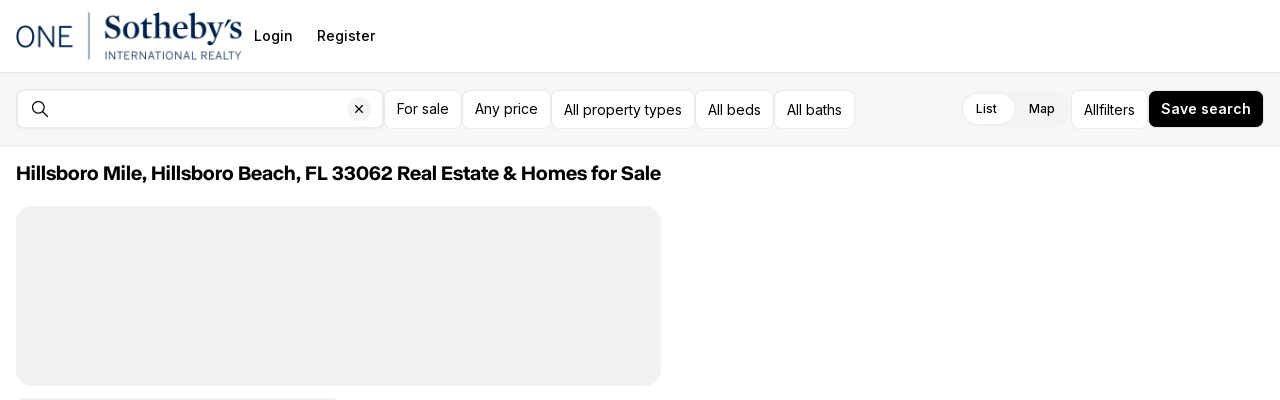

--- FILE ---
content_type: application/javascript; charset=UTF-8
request_url: https://floridacastles.com/cdn-cgi/challenge-platform/h/b/scripts/jsd/d251aa49a8a3/main.js?
body_size: 9857
content:
window._cf_chl_opt={AKGCx8:'b'};~function(w8,UZ,Uu,UI,Uo,Us,UT,Ue,w2,w4){w8=x,function(S,U,wR,w7,v,F){for(wR={S:490,U:451,v:525,F:498,V:631,Y:550,D:562,C:505,J:441,M:491},w7=x,v=S();!![];)try{if(F=parseInt(w7(wR.S))/1*(parseInt(w7(wR.U))/2)+parseInt(w7(wR.v))/3*(-parseInt(w7(wR.F))/4)+parseInt(w7(wR.V))/5*(parseInt(w7(wR.Y))/6)+parseInt(w7(wR.D))/7+parseInt(w7(wR.C))/8+-parseInt(w7(wR.J))/9+-parseInt(w7(wR.M))/10,U===F)break;else v.push(v.shift())}catch(V){v.push(v.shift())}}(i,549081),UZ=this||self,Uu=UZ[w8(691)],UI={},UI[w8(638)]='o',UI[w8(696)]='s',UI[w8(618)]='u',UI[w8(452)]='z',UI[w8(644)]='n',UI[w8(689)]='I',UI[w8(517)]='b',Uo=UI,UZ[w8(680)]=function(S,U,F,V,v9,v8,v7,wt,Y,C,J,M,K,E,y){if(v9={S:450,U:573,v:482,F:554,V:573,Y:653,D:586,C:446,J:653,M:446,K:662,E:588,y:553,c:440,X:461,H:655,a:463,O:635,P:678,N:535,g:659,L:616,B:677,j:526,l:587},v8={S:545,U:553,v:493,F:497},v7={S:580,U:589,v:508,F:673},wt=w8,Y={'KYoWZ':function(X,H){return H===X},'rDppD':function(X){return X()},'ZWwYo':function(X){return X()},'OBPYC':function(X,H){return H===X},'btiDw':function(X,H){return X(H)},'Rpwam':wt(v9.S),'QhMVZ':function(X,H,O){return X(H,O)},'lonuX':function(X,H){return X+H}},null===U||void 0===U)return V;for(C=UR(U),S[wt(v9.U)][wt(v9.v)]&&(C=C[wt(v9.F)](S[wt(v9.V)][wt(v9.v)](U))),C=S[wt(v9.Y)][wt(v9.D)]&&S[wt(v9.C)]?S[wt(v9.J)][wt(v9.D)](new S[(wt(v9.M))](C)):function(X,wU,H){for(wU=wt,X[wU(v8.S)](),H=0;H<X[wU(v8.U)];Y[wU(v8.v)](X[H],X[H+1])?X[wU(v8.F)](H+1,1):H+=1);return X}(C),J='nAsAaAb'.split('A'),J=J[wt(v9.K)][wt(v9.E)](J),M=0;M<C[wt(v9.y)];Y[wt(v9.c)](wt(v9.X),wt(v9.X))?(K=C[M],E=Un(S,U,K),Y[wt(v9.H)](J,E))?(y='s'===E&&!S[wt(v9.a)](U[K]),Y[wt(v9.O)]===F+K?D(F+K,E):y||Y[wt(v9.P)](D,F+K,U[K])):D(Y[wt(v9.N)](F,K),E):(Y[wt(v9.g)](Y),D[wt(v9.L)]!==wt(v9.B)&&(K[wt(v9.j)]=E,Y[wt(v9.l)](y))),M++);return V;function D(X,H,wS){wS=wt,Object[wS(v7.S)][wS(v7.U)][wS(v7.v)](V,H)||(V[H]=[]),V[H][wS(v7.F)](X)}},Us=w8(438)[w8(621)](';'),UT=Us[w8(662)][w8(588)](Us),UZ[w8(456)]=function(U,v,vS,ww,F,V,Y,D,C,J){for(vS={S:523,U:693,v:641,F:553,V:523,Y:693,D:624,C:673,J:489},ww=w8,F={},F[ww(vS.S)]=function(M,K){return K===M},F[ww(vS.U)]=function(M,K){return M<K},V=F,Y=Object[ww(vS.v)](v),D=0;D<Y[ww(vS.F)];D++)if(C=Y[D],V[ww(vS.V)]('f',C)&&(C='N'),U[C]){for(J=0;V[ww(vS.Y)](J,v[Y[D]][ww(vS.F)]);-1===U[C][ww(vS.D)](v[Y[D]][J])&&(UT(v[Y[D]][J])||U[C][ww(vS.C)]('o.'+v[Y[D]][J])),J++);}else U[C]=v[Y[D]][ww(vS.J)](function(M){return'o.'+M})},Ue=null,w2=w1(),w4=function(pW,pl,pL,pg,pP,pO,pX,pc,wX,U,F,V,Y){return pW={S:700,U:532,v:515,F:569},pl={S:626,U:479,v:660,F:532,V:674,Y:578,D:614,C:684,J:681,M:582,K:511,E:601,y:684,c:651,X:541,H:673,a:504,O:684,P:542,N:667,g:675,L:471,B:560,j:692,l:607,W:684,h:449,Q:609,Z:673,I:634,o:609,z:448,n:684,R:643,s:462,T:608,d:686,e:600,b:553},pL={S:681},pg={S:597,U:671,v:457,F:553,V:526,Y:551},pP={S:458},pO={S:553,U:609,v:580,F:589,V:508,Y:508,D:580,C:589,J:508,M:697,K:604,E:519,y:673,c:697,X:546,H:637,a:604,O:519,P:673,N:650,g:473,L:477,B:673,j:599,l:581,W:684,h:657,Q:448,Z:684,I:692,o:597,z:484,n:574,R:685,s:589,T:697,d:449,e:572,b:681,f:673,G:454,k:702,A:477,m:538,i0:539,i1:436,i2:571,i3:519,i4:481,i5:511,i6:673,i7:538,i8:534,i9:499,ii:585,ix:673,it:439,iS:675,iU:571,iw:519,iv:601,ip:472,iF:669,iV:656,iY:607},pX={S:599},pc={S:447,U:663,v:522,F:433},wX=w8,U={'XdEtl':function(D,C){return D(C)},'fwYoe':function(D,C){return C==D},'qpmeo':function(D,C){return D-C},'rPdrC':function(D,C){return D>C},'emlrW':function(D,C){return C|D},'QIMQH':function(D,C){return D|C},'OCDda':function(D,C){return C==D},'TiHLZ':function(D,C){return D<<C},'nwhlD':function(D,C){return D==C},'baTQv':function(D,C){return D<<C},'WGWhZ':function(D,C){return D==C},'QmRHK':function(D,C){return D(C)},'BaImJ':function(D,C){return D!==C},'iLBxL':function(D,C){return D===C},'SlYbX':function(D,C){return D<C},'NTlyV':function(D,C){return D>C},'fBziV':function(D,C){return D|C},'isHsA':function(D,C){return D==C},'uKECA':function(D,C){return D==C},'JLiUh':function(D,C){return D>C},'RarWP':function(D,C){return D&C},'udsRq':function(D,C){return D<C},'PSBSU':function(D,C){return C|D},'SyzSR':function(D,C){return D<<C},'tSKBs':function(D,C){return D<<C},'ZYOVy':function(D,C){return C&D},'OyGTy':function(D,C){return C==D},'hHcBe':wX(pW.S),'UFRgS':function(D,C){return D(C)},'JWPTe':function(D){return D()},'VisdD':function(D,C){return D===C},'clYmt':wX(pW.U),'HlotV':function(D,C){return D(C)},'dVoxi':function(D,C){return D>C},'zaauV':function(D,C){return D!=C},'FzLaf':function(D,C){return D==C},'iTGQJ':function(D,C){return D(C)},'cfRmX':function(D,C){return D&C},'HFdBy':function(D,C){return D<C},'gkxpn':function(D,C){return D-C},'YMBpG':function(D,C){return C&D},'mtkud':function(D,C){return D+C}},F=String[wX(pW.v)],V={'h':function(D,py,wH,C,J){return py={S:447,U:663,v:522,F:609,V:672,Y:527},wH=wX,C={},C[wH(pc.S)]=wH(pc.U),C[wH(pc.v)]=wH(pc.F),J=C,null==D?'':V.g(D,6,function(M,wa,E,y,c){return(wa=wH,J[wa(py.S)]===wa(py.U))?J[wa(py.v)][wa(py.F)](M):(E=3600,y=F(),c=V[wa(py.V)](Y[wa(py.Y)]()/1e3),c-y>E?![]:!![])})},'g':function(D,C,J,pa,pH,wP,M,K,E,y,X,H,O,P,N,L,B,j,z,W,Q,Z){if(pa={S:507,U:539},pH={S:513},wP=wX,M={'UfDjb':function(I,o,wO){return wO=x,U[wO(pX.S)](I,o)}},D==null)return'';for(E={},y={},X='',H=2,O=3,P=2,N=[],L=0,B=0,j=0;j<D[wP(pO.S)];j+=1)if(W=D[wP(pO.U)](j),Object[wP(pO.v)][wP(pO.F)][wP(pO.V)](E,W)||(E[W]=O++,y[W]=!0),Q=X+W,Object[wP(pO.v)][wP(pO.F)][wP(pO.Y)](E,Q))X=Q;else{if(Object[wP(pO.D)][wP(pO.C)][wP(pO.J)](y,X)){if(256>X[wP(pO.M)](0)){for(K=0;K<P;L<<=1,U[wP(pO.K)](B,U[wP(pO.E)](C,1))?(B=0,N[wP(pO.y)](J(L)),L=0):B++,K++);for(Z=X[wP(pO.c)](0),K=0;U[wP(pO.X)](8,K);L=U[wP(pO.H)](L<<1.37,1&Z),U[wP(pO.a)](B,U[wP(pO.O)](C,1))?(B=0,N[wP(pO.P)](J(L)),L=0):B++,Z>>=1,K++);}else{for(Z=1,K=0;K<P;L=U[wP(pO.N)](L<<1.87,Z),U[wP(pO.g)](B,C-1)?(B=0,N[wP(pO.P)](J(L)),L=0):B++,Z=0,K++);for(Z=X[wP(pO.M)](0),K=0;16>K;L=U[wP(pO.L)](L,1)|Z&1,C-1==B?(B=0,N[wP(pO.B)](U[wP(pO.j)](J,L)),L=0):B++,Z>>=1,K++);}H--,U[wP(pO.l)](0,H)&&(H=Math[wP(pO.W)](2,P),P++),delete y[X]}else for(Z=E[X],K=0;K<P;L=U[wP(pO.h)](L,1)|Z&1,U[wP(pO.K)](B,U[wP(pO.E)](C,1))?(B=0,N[wP(pO.P)](J(L)),L=0):B++,Z>>=1,K++);X=(H--,U[wP(pO.Q)](0,H)&&(H=Math[wP(pO.Z)](2,P),P++),E[Q]=O++,U[wP(pO.I)](String,W))}if(U[wP(pO.o)]('',X)){if(wP(pO.z)===wP(pO.n))return F&&V[wP(pO.R)]?Y[wP(pO.R)]():'';else{if(Object[wP(pO.v)][wP(pO.s)][wP(pO.V)](y,X)){if(256>X[wP(pO.T)](0)){if(U[wP(pO.d)](wP(pO.e),wP(pO.e))){for(K=0;U[wP(pO.b)](K,P);L<<=1,B==C-1?(B=0,N[wP(pO.f)](J(L)),L=0):B++,K++);for(Z=X[wP(pO.M)](0),K=0;U[wP(pO.G)](8,K);L=U[wP(pO.k)](U[wP(pO.A)](L,1),Z&1),U[wP(pO.m)](B,U[wP(pO.O)](C,1))?(B=0,N[wP(pO.y)](J(L)),L=0):B++,Z>>=1,K++);}else z={'dBLut':function(R,s,wN){return wN=wP,M[wN(pH.S)](R,s)}},F[wP(pO.i0)]=5e3,V[wP(pO.i1)]=function(wg){wg=wP,z[wg(pa.S)](D,wg(pa.U))}}else{for(Z=1,K=0;K<P;L=U[wP(pO.L)](L,1)|Z,U[wP(pO.i2)](B,U[wP(pO.i3)](C,1))?(B=0,N[wP(pO.B)](J(L)),L=0):B++,Z=0,K++);for(Z=X[wP(pO.M)](0),K=0;U[wP(pO.i4)](16,K);L=L<<1|U[wP(pO.i5)](Z,1),C-1==B?(B=0,N[wP(pO.i6)](J(L)),L=0):B++,Z>>=1,K++);}H--,U[wP(pO.i7)](0,H)&&(H=Math[wP(pO.W)](2,P),P++),delete y[X]}else for(Z=E[X],K=0;U[wP(pO.i8)](K,P);L=U[wP(pO.i9)](U[wP(pO.ii)](L,1),1.84&Z),C-1==B?(B=0,N[wP(pO.ix)](U[wP(pO.j)](J,L)),L=0):B++,Z>>=1,K++);H--,H==0&&P++}}for(Z=2,K=0;K<P;L=U[wP(pO.i9)](U[wP(pO.it)](L,1),U[wP(pO.iS)](Z,1)),U[wP(pO.iU)](B,U[wP(pO.iw)](C,1))?(B=0,N[wP(pO.i6)](U[wP(pO.I)](J,L)),L=0):B++,Z>>=1,K++);for(;;)if(L<<=1,U[wP(pO.iv)](B,C-1)){if(wP(pO.ip)!==U[wP(pO.iF)]){N[wP(pO.f)](U[wP(pO.iV)](J,L));break}else return}else B++;return N[wP(pO.iY)]('')},'j':function(D,pN,wB,C){if(pN={S:697},wB=wX,C={'qSyPx':function(J,wL){return wL=x,U[wL(pP.S)](J)}},U[wB(pg.S)](wB(pg.U),wB(pg.v)))return null==D?'':D==''?null:V.i(D[wB(pg.F)],32768,function(J,wj){return wj=wB,D[wj(pN.S)](J)});else F[wB(pg.V)]=V,C[wB(pg.Y)](Y)},'i':function(D,C,J,pj,pB,wW,M,K,E,y,X,H,O,P,N,L,B,j,W,Z,Q){if(pj={S:697},pB={S:692},wW=wX,M={'ptbcN':function(I,o,wl){return wl=x,U[wl(pL.S)](I,o)},'lOFIU':wW(pl.S),'bCMvY':function(I,o,wh){return wh=wW,U[wh(pB.S)](I,o)},'BSsnQ':wW(pl.U)},U[wW(pl.v)](wW(pl.F),U[wW(pl.V)])){for(K=[],E=4,y=4,X=3,H=[],N=U[wW(pl.Y)](J,0),L=C,B=1,O=0;U[wW(pl.D)](3,O);K[O]=O,O+=1);for(j=0,W=Math[wW(pl.C)](2,2),P=1;W!=P;Q=N&L,L>>=1,0==L&&(L=C,N=J(B++)),j|=(U[wW(pl.J)](0,Q)?1:0)*P,P<<=1);switch(j){case 0:for(j=0,W=Math[wW(pl.C)](2,8),P=1;U[wW(pl.M)](P,W);Q=U[wW(pl.K)](N,L),L>>=1,U[wW(pl.E)](0,L)&&(L=C,N=J(B++)),j|=P*(0<Q?1:0),P<<=1);Z=F(j);break;case 1:for(j=0,W=Math[wW(pl.y)](2,16),P=1;W!=P;Q=N&L,L>>=1,U[wW(pl.c)](0,L)&&(L=C,N=J(B++)),j|=(0<Q?1:0)*P,P<<=1);Z=U[wW(pl.X)](F,j);break;case 2:return''}for(O=K[3]=Z,H[wW(pl.H)](Z);;)if(wW(pl.a)===wW(pl.a)){if(B>D)return'';for(j=0,W=Math[wW(pl.O)](2,X),P=1;W!=P;Q=U[wW(pl.P)](N,L),L>>=1,L==0&&(L=C,N=J(B++)),j|=(U[wW(pl.N)](0,Q)?1:0)*P,P<<=1);switch(Z=j){case 0:for(j=0,W=Math[wW(pl.C)](2,8),P=1;P!=W;Q=U[wW(pl.g)](N,L),L>>=1,L==0&&(L=C,N=J(B++)),j|=(U[wW(pl.N)](0,Q)?1:0)*P,P<<=1);K[y++]=U[wW(pl.Y)](F,j),Z=U[wW(pl.L)](y,1),E--;break;case 1:for(j=0,W=Math[wW(pl.y)](2,16),P=1;W!=P;Q=U[wW(pl.B)](N,L),L>>=1,0==L&&(L=C,N=J(B++)),j|=(0<Q?1:0)*P,P<<=1);K[y++]=U[wW(pl.j)](F,j),Z=y-1,E--;break;case 2:return H[wW(pl.l)]('')}if(E==0&&(E=Math[wW(pl.W)](2,X),X++),K[Z])Z=K[Z];else if(U[wW(pl.h)](Z,y))Z=O+O[wW(pl.Q)](0);else return null;H[wW(pl.Z)](Z),K[y++]=U[wW(pl.I)](O,Z[wW(pl.o)](0)),E--,O=Z,U[wW(pl.z)](0,E)&&(E=Math[wW(pl.n)](2,X),X++)}else Y[wW(pl.R)]>=200&&M[wW(pl.s)](D[wW(pl.R)],300)?K(M[wW(pl.T)]):M[wW(pl.d)](E,M[wW(pl.e)]+y[wW(pl.R)])}else return null==Y?'':''==D?null:C.i(J[wW(pl.b)],32768,function(z,wQ){return wQ=wW,K[wQ(pj.S)](z)})}},Y={},Y[wX(pW.F)]=V.h,Y}(),w5();function x(t,S,U,w){return t=t-433,U=i(),w=U[t],w}function Ub(S,vD,vr,wp,U,v){vD={S:595,U:435,v:694,F:510,V:468},vr={S:564,U:579},wp=w8,U={'zHdGE':function(F,V){return F===V},'cpeBR':wp(vD.S),'CgfsM':function(F){return F()},'qSzQX':function(F,V,Y){return F(V,Y)},'SnlyC':wp(vD.U)},v=U[wp(vD.v)](Ud),w0(v.r,function(F,wF){wF=wp,U[wF(vr.S)](typeof S,U[wF(vr.U)])&&S(F),Uq()}),v.e&&U[wp(vD.F)](w3,U[wp(vD.V)],v.e)}function w5(F4,F3,F1,wZ,S,U,v,F,D,V){if(F4={S:682,U:677,v:555,F:548,V:531,Y:536,D:616,C:677,J:633,M:533,K:580,E:589,y:508,c:697,X:487,H:673,a:623,O:673,P:697,N:612,g:577,L:684,B:610,j:442,l:683,W:673,h:684,Q:543,Z:540,I:679,o:580,z:508,n:697,R:698,s:445,T:673,d:701,e:442,b:596,f:612,G:697,k:465,A:470,m:465,i0:673,i1:559,i2:526},F3={S:561,U:616,v:690,F:526},F1={S:483,U:640,v:543,F:524,V:695},wZ=w8,S={'XpIYM':wZ(F4.S),'ZLOan':function(Y){return Y()},'oPnCM':function(Y,D){return Y===D},'nSeir':function(Y,D){return Y(D)},'LWTta':function(Y,D){return Y<D},'yixUB':function(Y,D){return Y-D},'vHuiF':function(Y,D){return Y-D},'gdiyd':function(Y,D){return Y==D},'MaXWJ':function(Y,D){return Y|D},'drscz':function(Y,D){return Y<<D},'tzNVW':function(Y,D){return D&Y},'wfLUL':function(Y,D){return Y>D},'hshSc':function(Y,D){return Y|D},'XnJBf':function(Y,D){return Y<D},'jSqaf':function(Y,D){return Y==D},'YTSAW':function(Y,D){return Y&D},'yZDaY':function(Y,D){return Y==D},'GiUrd':function(Y,D){return Y(D)},'zoZyt':function(Y,D){return Y!==D},'KpzLH':wZ(F4.U),'zxtIp':wZ(F4.v),'TRmYK':wZ(F4.F)},U=UZ[wZ(F4.V)],!U)return;if(!S[wZ(F4.Y)](Um))return;if(v=![],F=function(F0,pm,wI,Y){if(F0={S:501,U:682},pm={S:536},wI=wZ,Y={'NFmfL':function(D,C){return D!==C},'aQIVl':function(D,wu){return wu=x,S[wu(pm.S)](D)}},!v){if(S[wI(F1.S)](wI(F1.U),wI(F1.U))){if(v=!![],!Um())return;S[wI(F1.v)](Ub,function(D,wo){wo=wI,S[wo(F0.S)]===wo(F0.U)?w6(U,D):U()})}else return Y[wI(F1.F)](Y[wI(F1.V)](U),null)}},Uu[wZ(F4.D)]!==wZ(F4.C))F();else if(UZ[wZ(F4.J)]){if(S[wZ(F4.M)]!==S[wZ(F4.M)]){if(iT[wZ(F4.K)][wZ(F4.E)][wZ(F4.y)](id,ie)){if(256>tJ[wZ(F4.c)](0)){for(SK=0;S[wZ(F4.X)](SE,Sy);SX<<=1,Sa-1==SH?(SO=0,SP[wZ(F4.H)](SN(Sg)),SL=0):SB++,Sc++);for(D=Sj[wZ(F4.c)](0),Sl=0;8>SW;SQ=SZ<<1.55|D&1,Su==SI-1?(So=0,Sz[wZ(F4.H)](Sn(SR)),Ss=0):ST++,D>>=1,Sh++);}else{for(D=1,Sd=0;S[wZ(F4.X)](Se,Sb);SG=Sq<<1.35|D,Sk==S[wZ(F4.a)](SA,1)?(Sm=0,U0[wZ(F4.O)](U1(U2)),U3=0):U4++,D=0,Sf++);for(D=U5[wZ(F4.P)](0),U6=0;16>U7;U9=Ui<<1.51|1&D,Ux==S[wZ(F4.N)](Ut,1)?(US=0,UU[wZ(F4.O)](Uw(Uv)),Up=0):UF++,D>>=1,U8++);}SF--,S[wZ(F4.g)](0,SV)&&(SY=Sr[wZ(F4.L)](2,SD),SC++),delete SJ[SM]}else for(D=xq[xk],xA=0;xm<t0;t2=S[wZ(F4.B)](S[wZ(F4.j)](t3,1),S[wZ(F4.l)](D,1)),t5-1==t4?(t6=0,t7[wZ(F4.W)](t8(t9)),ti=0):tx++,D>>=1,t1++);tr=(tt--,0==tS&&(tU=tw[wZ(F4.h)](2,tv),tp++),tF[tV]=tY++,S[wZ(F4.Q)](tD,tC))}else Uu[wZ(F4.J)](wZ(F4.Z),F)}else if(wZ(F4.F)!==S[wZ(F4.I)]){if(ib[wZ(F4.o)][wZ(F4.E)][wZ(F4.z)](iG,iq)){if(256>tX[wZ(F4.c)](0)){for(SW=0;Sh<SQ;Su<<=1,So-1==SI?(Sz=0,Sn[wZ(F4.W)](SR(Ss)),ST=0):Sd++,SZ++);for(Se=Sb[wZ(F4.n)](0),Sf=0;S[wZ(F4.R)](8,SG);Sk=S[wZ(F4.s)](SA<<1,1&Sm),S[wZ(F4.g)](U0,U1-1)?(U2=0,U3[wZ(F4.T)](U4(U5)),U6=0):U7++,U8>>=1,Sq++);}else{for(U9=1,Ui=0;S[wZ(F4.d)](Ux,Ut);UU=S[wZ(F4.e)](Uw,1)|Uv,S[wZ(F4.b)](Up,S[wZ(F4.f)](UF,1))?(UV=0,UY[wZ(F4.O)](Ur(UD)),UC=0):UJ++,UM=0,US++);for(UK=UE[wZ(F4.G)](0),Uy=0;S[wZ(F4.R)](16,Uc);UH=Ua<<1.22|S[wZ(F4.k)](UO,1),S[wZ(F4.A)](UP,UN-1)?(Ug=0,UL[wZ(F4.H)](UB(Uj)),Ul=0):UW++,Uh>>=1,UX++);}SO--,SP==0&&(SN=Sg[wZ(F4.L)](2,SL),SB++),delete Sj[Sl]}else for(t8=t9[ti],tx=0;tt<tS;tw=tv<<1|S[wZ(F4.m)](tp,1),tF==S[wZ(F4.a)](tV,1)?(tY=0,tr[wZ(F4.i0)](S[wZ(F4.i1)](tD,tC)),tJ=0):tM++,tK>>=1,tU++);tE--,S[wZ(F4.b)](0,ty)&&tc++}else V=Uu[wZ(F4.i2)]||function(){},Uu[wZ(F4.i2)]=function(wz){wz=wZ,V(),S[wz(F3.S)](Uu[wz(F3.U)],S[wz(F3.v)])&&(Uu[wz(F3.F)]=V,F())}}function UR(S,wm,wx,U){for(wm={S:554,U:641,v:629},wx=w8,U=[];null!==S;U=U[wx(wm.S)](Object[wx(wm.U)](S)),S=Object[wx(wm.v)](S));return U}function Un(S,U,F,wA,wi,V,Y,J,M,K,E,y,D){V=(wA={S:520,U:638,v:664,F:646,V:443,Y:469,D:699,C:557,J:583,M:466,K:494,E:584,y:627,c:590,X:478,H:514,a:480,O:665,P:636,N:687,g:595,L:632,B:653,j:642,l:653,W:547,h:595,Q:611},wi=w8,{'aZqOd':function(C,J,M,K,E){return C(J,M,K,E)},'ihnzF':function(C,J,M,K,E){return C(J,M,K,E)},'bGRiE':wi(wA.S),'jDvwC':function(C,J){return C==J},'kAUvN':wi(wA.U),'hLUMQ':function(C,J){return C==J},'VDcWk':function(C,J){return C===J},'slfGT':function(C,J,M){return C(J,M)}});try{if(wi(wA.v)!==wi(wA.v))try{return J=y[wi(wA.F)](wi(wA.V)),J[wi(wA.Y)]=wi(wA.D),J[wi(wA.C)]='-1',F[wi(wA.J)][wi(wA.M)](J),M=J[wi(wA.K)],K={},K=X(M,M,'',K),K=V[wi(wA.E)](H,M,M[wi(wA.y)]||M[wi(wA.c)],'n.',K),K=V[wi(wA.X)](U,M,J[V[wi(wA.H)]],'d.',K),O[wi(wA.J)][wi(wA.a)](J),E={},E.r=K,E.e=null,E}catch(X){return y={},y.r={},y.e=X,y}else Y=U[F]}catch(J){return'i'}if(V[wi(wA.O)](null,Y))return Y===void 0?'u':'x';if(V[wi(wA.P)]==typeof Y)try{if(V[wi(wA.N)](wi(wA.g),typeof Y[wi(wA.L)]))return Y[wi(wA.L)](function(){}),'p'}catch(M){}return S[wi(wA.B)][wi(wA.j)](Y)?'a':Y===S[wi(wA.l)]?'D':Y===!0?'T':V[wi(wA.W)](!1,Y)?'F':(D=typeof Y,V[wi(wA.O)](wi(wA.h),D)?V[wi(wA.Q)](Uz,S,Y)?'N':'f':Uo[D]||'?')}function Uq(vX,wY,S,U){if(vX={S:576,U:444,v:516},wY=w8,S={'fMEYY':function(v,F){return v(F)},'fvecQ':function(v,F,V){return v(F,V)},'qAkNT':function(v,F){return F*v}},U=Uf(),null===U)return;Ue=(Ue&&S[wY(vX.S)](clearTimeout,Ue),S[wY(vX.U)](setTimeout,function(){Ub()},S[wY(vX.v)](U,1e3)))}function Ud(vp,wv,v,F,V,Y,D,C){v=(vp={S:520,U:648,v:646,F:443,V:469,Y:699,D:557,C:583,J:466,M:494,K:639,E:627,y:590,c:620,X:661,H:480,a:666,O:475,P:433,N:609},wv=w8,{'JmEHu':function(J,M,K,E,y){return J(M,K,E,y)},'vLISp':function(J,M,K,E,y){return J(M,K,E,y)},'arbEc':wv(vp.S),'qEOri':function(J,M){return M===J},'HuNnL':wv(vp.U)});try{return F=Uu[wv(vp.v)](wv(vp.F)),F[wv(vp.V)]=wv(vp.Y),F[wv(vp.D)]='-1',Uu[wv(vp.C)][wv(vp.J)](F),V=F[wv(vp.M)],Y={},Y=v[wv(vp.K)](pRIb1,V,V,'',Y),Y=pRIb1(V,V[wv(vp.E)]||V[wv(vp.y)],'n.',Y),Y=v[wv(vp.c)](pRIb1,V,F[v[wv(vp.X)]],'d.',Y),Uu[wv(vp.C)][wv(vp.H)](F),D={},D.r=Y,D.e=null,D}catch(J){return v[wv(vp.a)](v[wv(vp.O)],v[wv(vp.O)])?(C={},C.r={},C.e=J,C):wv(vp.P)[wv(vp.N)](C)}}function Uk(U,va,wr,v,F){return va={S:496,U:486},wr=w8,v={},v[wr(va.S)]=function(V,Y){return V<Y},F=v,F[wr(va.S)](Math[wr(va.U)](),U)}function w3(V,Y,vn,wc,D,C,J,M,K,E,y,c,X,H){if(vn={S:467,U:605,v:619,F:459,V:434,Y:570,D:531,C:467,J:485,M:556,K:591,E:619,y:506,c:647,X:495,H:539,a:436,O:460,P:500,N:485,g:488,L:485,B:668,j:558,l:645,W:502,h:518,Q:630,Z:528,I:592,o:569},wc=w8,D={},D[wc(vn.S)]=wc(vn.U),D[wc(vn.v)]=wc(vn.F),C=D,!Uk(0))return![];M=(J={},J[wc(vn.V)]=V,J[wc(vn.Y)]=Y,J);try{K=UZ[wc(vn.D)],E=C[wc(vn.C)]+UZ[wc(vn.J)][wc(vn.M)]+wc(vn.K)+K.r+C[wc(vn.E)],y=new UZ[(wc(vn.y))](),y[wc(vn.c)](wc(vn.X),E),y[wc(vn.H)]=2500,y[wc(vn.a)]=function(){},c={},c[wc(vn.O)]=UZ[wc(vn.J)][wc(vn.O)],c[wc(vn.P)]=UZ[wc(vn.N)][wc(vn.P)],c[wc(vn.g)]=UZ[wc(vn.L)][wc(vn.g)],c[wc(vn.B)]=UZ[wc(vn.L)][wc(vn.j)],c[wc(vn.l)]=w2,X=c,H={},H[wc(vn.W)]=M,H[wc(vn.h)]=X,H[wc(vn.Q)]=wc(vn.Z),y[wc(vn.I)](w4[wc(vn.o)](H))}catch(a){}}function Um(vg,wC,U,v,F,V,Y){return vg={S:529,U:568,v:672,F:527},wC=w8,U={},U[wC(vg.S)]=function(D,C){return D>C},U[wC(vg.U)]=function(D,C){return D-C},v=U,F=3600,V=UA(),Y=Math[wC(vg.v)](Date[wC(vg.F)]()/1e3),v[wC(vg.S)](v[wC(vg.U)](Y,V),F)?![]:!![]}function w0(S,U,vI,vu,vZ,vW,wJ,v,F,V,Y){vI={S:539,U:649,v:605,F:613,V:531,Y:654,D:485,C:506,J:647,M:495,K:625,E:625,y:563,c:556,X:453,H:567,a:539,O:436,P:544,N:537,g:530,L:552,B:592,j:569,l:622},vu={S:617},vZ={S:450,U:593,v:643,F:643,V:549,Y:649,D:566,C:606,J:463,M:670,K:602,E:626,y:521,c:625,X:479,H:643},vW={S:521,U:658},wJ=w8,v={'knYqP':function(D,C){return D(C)},'gxqwd':wJ(vI.S),'FUaik':function(D,C){return D>=C},'MWnAM':function(D,C){return D!==C},'MfjJI':wJ(vI.U),'aMCkL':function(D,C){return D+C},'EVcMT':wJ(vI.v),'ghBsz':wJ(vI.F)},F=UZ[wJ(vI.V)],console[wJ(vI.Y)](UZ[wJ(vI.D)]),V=new UZ[(wJ(vI.C))](),V[wJ(vI.J)](wJ(vI.M),v[wJ(vI.K)](v[wJ(vI.E)](v[wJ(vI.y)]+UZ[wJ(vI.D)][wJ(vI.c)],v[wJ(vI.X)]),F.r)),F[wJ(vI.H)]&&(V[wJ(vI.a)]=5e3,V[wJ(vI.O)]=function(wM){wM=wJ,v[wM(vW.S)](U,v[wM(vW.U)])}),V[wJ(vI.P)]=function(wK,D,J,M,K){(wK=wJ,D={'caojE':function(C,J,M,K){return C(J,M,K)},'IMjSZ':wK(vZ.S),'mwvgY':function(C,J){return C+J}},v[wK(vZ.U)](V[wK(vZ.v)],200)&&V[wK(vZ.F)]<300)?v[wK(vZ.V)](wK(vZ.Y),v[wK(vZ.D)])?(J=a[O],M=D[wK(vZ.C)](P,N,g,J),L(M))?(K='s'===M&&!n[wK(vZ.J)](R[J]),D[wK(vZ.M)]===s+J?T(d+J,M):K||e(b+J,f[J])):o(D[wK(vZ.K)](z,J),M):U(wK(vZ.E)):v[wK(vZ.y)](U,v[wK(vZ.c)](wK(vZ.X),V[wK(vZ.H)]))},V[wJ(vI.N)]=function(wE){wE=wJ,U(wE(vu.S))},Y={'t':UA(),'lhr':Uu[wJ(vI.g)]&&Uu[wJ(vI.g)][wJ(vI.L)]?Uu[wJ(vI.g)][wJ(vI.L)]:'','api':F[wJ(vI.H)]?!![]:![],'c':UG(),'payload':S},V[wJ(vI.B)](w4[wJ(vI.j)](JSON[wJ(vI.l)](Y)))}function Uz(U,v,wT,w9,F,V){return wT={S:464,U:512,v:580,F:615,V:508,Y:624,D:603},w9=w8,F={},F[w9(wT.S)]=function(Y,D){return Y<D},V=F,v instanceof U[w9(wT.U)]&&V[w9(wT.S)](0,U[w9(wT.U)][w9(wT.v)][w9(wT.F)][w9(wT.V)](v)[w9(wT.Y)](w9(wT.D)))}function w6(v,F,F8,wn,V,J,Y,D){if(F8={S:652,U:628,v:626,F:565,V:567,Y:626,D:503,C:652,J:676,M:509,K:630,E:492,y:474,c:455,X:437,H:575,a:598,O:455,P:594,N:688,g:575,L:598},wn=w8,V={'FJWYf':function(C,J,M){return C(J,M)},'QtgGM':function(C,J){return J*C},'oEhEv':wn(F8.S),'WJEFV':wn(F8.U),'vCSCO':wn(F8.v),'HxXCP':wn(F8.F)},!v[wn(F8.V)])return;if(F===wn(F8.Y)){if(V[wn(F8.D)]!==wn(F8.C)){if(J=C(),null===J)return;E=(J&&X(H),V[wn(F8.J)](y,function(){J()},V[wn(F8.M)](J,1e3)))}else Y={},Y[wn(F8.K)]=V[wn(F8.E)],Y[wn(F8.y)]=v.r,Y[wn(F8.c)]=V[wn(F8.X)],UZ[wn(F8.H)][wn(F8.a)](Y,'*')}else D={},D[wn(F8.K)]=wn(F8.U),D[wn(F8.y)]=v.r,D[wn(F8.O)]=V[wn(F8.P)],D[wn(F8.N)]=F,UZ[wn(F8.g)][wn(F8.L)](D,'*')}function w1(vo,wy){return vo={S:685},wy=w8,crypto&&crypto[wy(vo.S)]?crypto[wy(vo.S)]():''}function i(F9){return F9='yZDaY,gkxpn,geevF,OCDda,sid,HuNnL,LdCpd,TiHLZ,ihnzF,http-code:,removeChild,JLiUh,getOwnPropertyNames,oPnCM,NnqyT,_cf_chl_opt,random,LWTta,LRmiB4,map,3pDcfXY,6754750sQaqNB,WJEFV,KYoWZ,contentWindow,POST,NWlbo,splice,12308PXKbTY,PSBSU,SSTpq3,XpIYM,errorInfoObject,oEhEv,cjKzt,5026872NXBYiv,XMLHttpRequest,dBLut,call,QtgGM,qSzQX,RarWP,Function,UfDjb,bGRiE,fromCharCode,qAkNT,boolean,chctx,qpmeo,contentDocument,knYqP,SwGNR,PfSQf,NFmfL,618bXHuZZ,onreadystatechange,now,jsd,ljtYJ,location,__CF$cv$params,afuMP,zxtIp,udsRq,lonuX,ZLOan,onerror,isHsA,timeout,DOMContentLoaded,iTGQJ,cfRmX,nSeir,onload,sort,rPdrC,VDcWk,ZlOpS,MWnAM,86178lNZxFr,qSyPx,href,length,concat,JXKZD,AKGCx8,tabIndex,aUjz8,GiUrd,YMBpG,zoZyt,4972464ACdffK,EVcMT,zHdGE,error,MfjJI,api,ernns,xowXAR,TYlZ6,uKECA,CJYMo,Object,ikfPz,parent,fMEYY,gdiyd,HlotV,cpeBR,prototype,nwhlD,zaauV,body,aZqOd,SyzSR,from,ZWwYo,bind,hasOwnProperty,navigator,/b/ov1/0.45441393194745:1769297035:QoVEr9MNIUjfF9aDy624_G6RvVmnqcmmrPvsiN2LpM0/,send,FUaik,HxXCP,function,jSqaf,BaImJ,postMessage,XdEtl,BSsnQ,OyGTy,mwvgY,[native code],fwYoe,/cdn-cgi/challenge-platform/h/,caojE,join,lOFIU,charAt,MaXWJ,slfGT,vHuiF,/jsd/oneshot/d251aa49a8a3/0.45441393194745:1769297035:QoVEr9MNIUjfF9aDy624_G6RvVmnqcmmrPvsiN2LpM0/,dVoxi,toString,readyState,xhr-error,undefined,LdDzC,vLISp,split,stringify,yixUB,indexOf,aMCkL,success,clientInformation,cloudflare-invisible,getPrototypeOf,source,35IrTyWg,catch,addEventListener,mtkud,Rpwam,kAUvN,emlrW,object,JmEHu,xSCYa,keys,isArray,status,number,JBxy9,createElement,open,wKdah,ejQhh,QIMQH,FzLaf,GBPnl,Array,log,btiDw,UFRgS,baTQv,gxqwd,rDppD,VisdD,arbEc,includes,NjuDF,HpnYX,jDvwC,qEOri,HFdBy,pkLOA2,hHcBe,IMjSZ,LFNVu,floor,push,clYmt,ZYOVy,FJWYf,loading,QhMVZ,TRmYK,pRIb1,SlYbX,jInzG,tzNVW,pow,randomUUID,bCMvY,hLUMQ,detail,bigint,KpzLH,document,QmRHK,vdeqy,CgfsM,aQIVl,string,charCodeAt,wfLUL,display: none,YHFeP,XnJBf,fBziV,3eZPQg7rmcxn4-0aNLd+UqG1TpjXBbyAKY8sDoH$CwWu9vRthF2fESJOM5V6lzkIi,AdeF3,error on cf_chl_props,ontimeout,vCSCO,_cf_chl_opt;JJgc4;PJAn2;kJOnV9;IWJi4;OHeaY1;DqMg0;FKmRv9;LpvFx1;cAdz2;PqBHf2;nFZCC5;ddwW5;pRIb1;rxvNi8;RrrrA2;erHi9,tSKBs,OBPYC,2116152INDSjS,drscz,iframe,fvecQ,hshSc,Set,lZtLT,WGWhZ,iLBxL,d.cookie,436196skEXto,symbol,ghBsz,NTlyV,event,rxvNi8,TBjjr,JWPTe,/invisible/jsd,CnwA5,vyKZi,ptbcN,isNaN,XIole,YTSAW,appendChild,mBuSj,SnlyC,style'.split(','),i=function(){return F9},i()}function UG(){return Uf()!==null}function Uf(vJ,wV,U,v,F,V){return vJ={S:476,U:531,v:644},wV=w8,U={},U[wV(vJ.S)]=function(Y,D){return Y!==D},v=U,F=UZ[wV(vJ.U)],!F?null:(V=F.i,v[wV(vJ.S)](typeof V,wV(vJ.v))||V<30)?null:V}function UA(vO,wD,S){return vO={S:531,U:672},wD=w8,S=UZ[wD(vO.S)],Math[wD(vO.U)](+atob(S.t))}}()